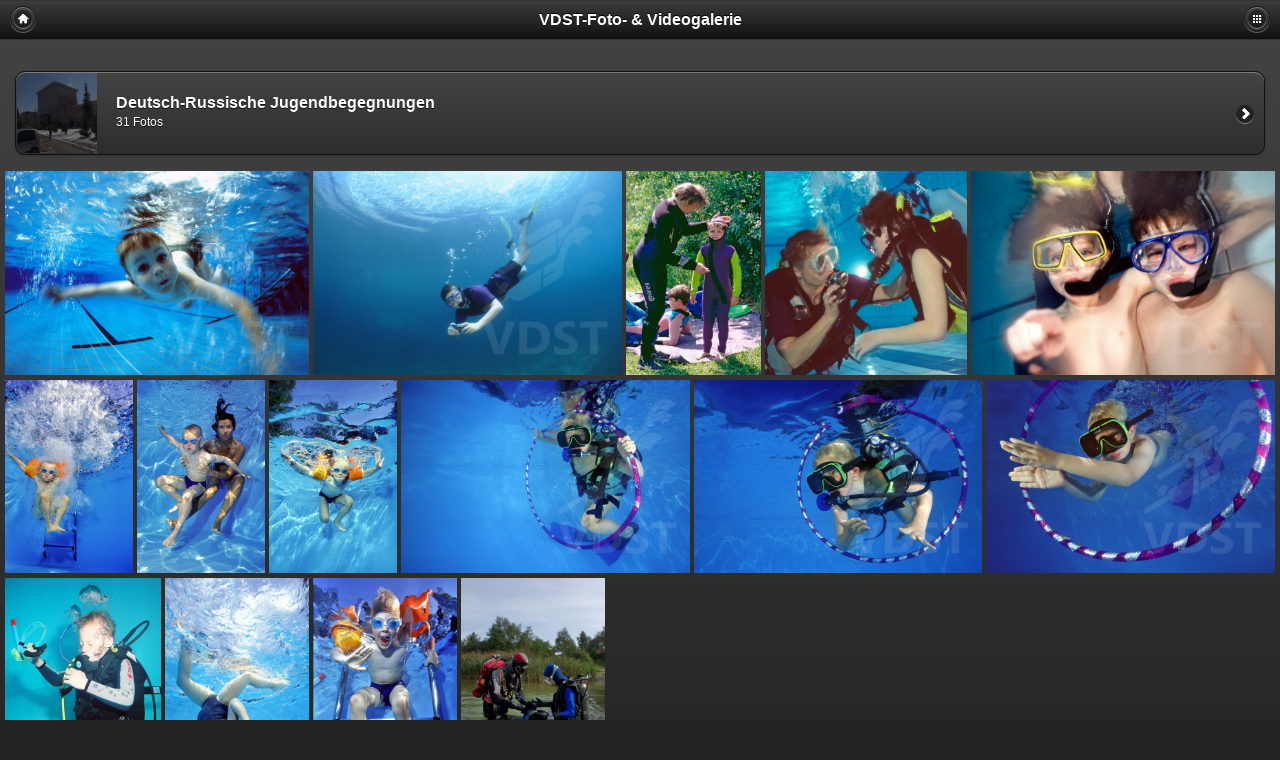

--- FILE ---
content_type: text/html; charset=utf-8
request_url: https://gallery.vdst.de/index.php?/category/jugend&display=2small
body_size: 4760
content:
<!DOCTYPE HTML PUBLIC "-//W3C//DTD HTML 4.01//EN" "http://www.w3.org/TR/html4/strict.dtd">
<html lang="de" dir="ltr">
<head>
<meta http-equiv="Content-Type" content="text/html; charset=utf-8">
<meta name="generator" content="Piwigo (aka PWG), see piwigo.org">
<meta content="width=device-width, initial-scale=1.0, maximum-scale=1.0, user-scalable=0;" name="viewport" />
<meta name="apple-mobile-web-app-capable" content="yes" />

<title>Jugend | VDST-Foto- & Videogalerie</title><link rel="start" title="Startseite" href="/" >

<link rel="stylesheet" type="text/css" href="_data/combined/480wvn.css">


<link rel="canonical" href="index.php?/category/jugend">

<script type="text/javascript" src="_data/combined/1yji6i1.js"></script>




<style type="text/css">
	.media_icon {

		opacity: 0.5;
		moz-opacity: 0.5;
		filter:alpha(opacity=50);
		right: 5px;
		bottom: 5px;

	}
	.thumbnails .wrap2 A {
		position: relative;
	
	}
</style>
<script type="text/javascript">
	//Add Media Icon markups to thumbnails
	function media_icon_markup() {

			//Youtube
			$("img[media_icon^=youtube]").before('<span class="media_icon media_icon_youtube_logo"></span>');
			//Vimeo
			$("img[media_icon^=vimeo]").before('<span class="media_icon media_icon_vimeo_logo"></span>');
			//Dailymotion
			$("img[media_icon^=dailymotion]").before('<span class="media_icon media_icon_dailymotion_logo"></span>');
			//Wat
			$("img[media_icon^=wat]").before('<span class="media_icon media_icon_wat_logo"></span>');
			//Wideo
			$("img[media_icon^=wideo]").before('<span class="media_icon media_icon_wideo_logo"></span>');
			//Video
			$("img[media_icon$=webm]").before('<span class="media_icon media_icon_video_logo"></span>');
			$("img[media_icon$=webmv]").before('<span class="media_icon media_icon_video_logo"></span>');
			$("img[media_icon$=ogv]").before('<span class="media_icon media_icon_video_logo"></span>');
			$("img[media_icon$=m4v]").before('<span class="media_icon media_icon_video_logo"></span>');
			$("img[media_icon$=flv]").before('<span class="media_icon media_icon_video_logo"></span>');
			$("img[media_icon$=mp4]").before('<span class="media_icon media_icon_video_logo"></span>');
			//Music
			$("img[media_icon$=mp3]").before('<span class="media_icon media_icon_music_logo"></span>');
			$("img[media_icon$=ogg]").before('<span class="media_icon media_icon_music_logo"></span>');
			$("img[media_icon$=oga]").before('<span class="media_icon media_icon_music_logo"></span>');
			$("img[media_icon$=m4a]").before('<span class="media_icon media_icon_music_logo"></span>');
			$("img[media_icon$=webma]").before('<span class="media_icon media_icon_music_logo"></span>');
			$("img[media_icon$=fla]").before('<span class="media_icon media_icon_music_logo"></span>');
			$("img[media_icon$=wav]").before('<span class="media_icon media_icon_music_logo"></span>');
			//pdf
			$("img[media_icon$=pdf]").before('<span class="media_icon media_icon media_icon_pdf_logo"></span>');
			//doc, docx or odt
			$("img[media_icon$=doc]").before('<span class="media_icon media_icon_document_logo"></span>');
			$("img[media_icon$=docx]").before('<span class="media_icon media_icon_document_logo"></span>');
			$("img[media_icon$=odt]").before('<span class="media_icon media_icon_document_logo"></span>');
			//xls, xlsx or ods
			$("img[media_icon$=xls]").before('<span class="media_icon media_icon_spreadsheet_logo"></span>');
			$("img[media_icon$=xlsx]").before('<span class="media_icon media_icon_spreadsheet_logo"></span>');
			$("img[media_icon$=ods]").before('<span class="media_icon media_icon_spreadsheet_logo"></span>');
			//ppt, pptx or odp
			$("img[media_icon$=ppt]").before('<span class="media_icon media_icon_presentation_logo"></span>');
			$("img[media_icon$=pptx]").before('<span class="media_icon media_icon_presentation_logo"></span>');
			$("img[media_icon$=odp]").before('<span class="media_icon media_icon_presentation_logo"></span>');

	}
  
	//Allow Media Icon to work with RV Thumb Scroller 
	jQuery(window).bind("RVTS_loaded", function(){
		media_icon_markup();
	});

	//When the document has finiched to load
	jQuery(document).ready(function(){
		media_icon_markup();
	});
</script><style type="text/css">
.thumbnails .liEmpty{ display:none}
.thumbnails LI{ margin-left:4px; margin-bottom:5px}
.thumbnails { margin:0 -10px 0 -14px}</style>
</head>

<body>
<div data-role="page" data-theme="a">
<div data-role="panel" id="menubar" data-position="right" data-display="overlay">
  <ul data-role="listview">
  <li data-icon="delete"><a href="#menubar" data-rel="close">Schließen</a></li>
</ul>
<div data-role="collapsible-set" data-inset="false">
		<div data-role="collapsible" data-inset="false" data-icon="false">
    <h3>Alben</h3>
<ul data-role="listview">
  <li><a href="index.php?/category/apnoetauchen"  title="3 Fotos in diesem Album">Apnoetauchen</a>
  <span class="ui-li-count">3</span>  </li>
  <li><a href="index.php?/category/foto-video"  title="72 Fotos in diesem Album">Foto-Video</a>
  <span class="ui-li-count">72</span>  </li>
  <li><a href="index.php?/category/jugend"  title="37 Fotos in diesem Album / 31 Fotos in 1 Unteralbum">Jugend</a>
  <span class="ui-li-count">68</span>  </li>
  <li><a href="index.php?/category/deutsch-russische-jugendbegegnungen"  title="31 Fotos in diesem Album">Deutsch-Russische Jugendbegegnungen</a>
  <span class="ui-li-count">31</span>  </li>
  <li><a href="index.php?/category/leistungssport"  title="172 Fotos in 3 Unteralben">Leistungssport</a>
  <span class="ui-li-count">172</span>  </li>
  <li><a href="index.php?/category/leistungssport-aktuell"  title="113 Fotos in 5 Unteralben">Leistungssport (aktuell)</a>
  <span class="ui-li-count">113</span>  </li>
  <li><a href="index.php?/category/tauchausbildung"  title="54 Fotos in diesem Album / 73 Fotos in 2 Unteralben">Tauchausbildung</a>
  <span class="ui-li-count">127</span>  </li>
  <li><a href="index.php?/category/tauchmedizin"  title="16 Fotos in diesem Album">Tauchmedizin</a>
  <span class="ui-li-count">16</span>  </li>
  <li><a href="index.php?/category/tauchwelten"  title="332 Fotos in 4 Unteralben">Tauchwelten</a>
  <span class="ui-li-count">332</span>  </li>
</ul>

    </div>
		<div data-role="collapsible" data-inset="false" data-icon="false">
    <h3>Schlagworte</h3>
<ul data-role="listview">
		<li><a class="tagLevel5" href=
				"index.php?/tags/8-deutschland" title="Fotos mit diesem Schlagwort anzeigen">
				Deutschland</a></li>
		<li><a class="tagLevel2" href=
				"index.php?/tags/1-jugend" title="Fotos mit diesem Schlagwort anzeigen">
				Jugend</a></li>
		<li><a class="tagLevel2" href=
				"index.php?/tags/11-jugendliche_beim_tauchen" title="Fotos mit diesem Schlagwort anzeigen">
				Jugendliche beim Tauchen</a></li>
		<li><a class="tagLevel5" href=
				"index.php?/tags/2-kindertauchen" title="Fotos mit diesem Schlagwort anzeigen">
				Kindertauchen</a></li>
		<li><a class="tagLevel2" href=
				"index.php?/tags/12-schnorcheln" title="Fotos mit diesem Schlagwort anzeigen">
				Schnorcheln</a></li>
		<li><a class="tagLevel2" href=
				"index.php?/tags/3-schwimmbad" title="Fotos mit diesem Schlagwort anzeigen">
				Schwimmbad</a></li>
		<li><a class="tagLevel2" href=
				"index.php?/tags/10-schwimmbadausbildung" title="Fotos mit diesem Schlagwort anzeigen">
				Schwimmbadausbildung</a></li>
		<li><a class="tagLevel2" href=
				"index.php?/tags/31-see" title="Fotos mit diesem Schlagwort anzeigen">
				See</a></li>
		<li><a class="tagLevel2" href=
				"index.php?/tags/19-suesswasser" title="Fotos mit diesem Schlagwort anzeigen">
				Suesswasser</a></li>
		<li><a class="tagLevel2" href=
				"index.php?/tags/32-tauchausbildung" title="Fotos mit diesem Schlagwort anzeigen">
				Tauchausbildung</a></li>
		<li><a class="tagLevel2" href=
				"index.php?/tags/30-tauchen_in_deutschland" title="Fotos mit diesem Schlagwort anzeigen">
				tauchen in Deutschland</a></li>
		<li><a class="tagLevel2" href=
				"index.php?/tags/29-tauchpartner" title="Fotos mit diesem Schlagwort anzeigen">
				Tauchpartner</a></li>
</ul>

    </div>
		<div data-role="collapsible" data-inset="false" data-icon="false">
    <h3>Erweitert</h3>
<ul data-role="listview">
		<li><a href="index.php?/most_visited" title="Die meist angesehenen Fotos anzeigen">Am häufigsten angesehen</a></li>
		<li><a href="index.php?/recent_pics" title="Die neuesten Fotos anzeigen">Neueste Fotos</a></li>
		<li><a href="index.php?/recent_cats" title="Kürzlich aktualisierte Alben anzeigen">Neueste Alben</a></li>
		<li><a href="random.php" title="Fotos im Zufallsmodus anzeigen" rel="nofollow">Zufällige Fotos</a></li>
</ul>

    </div>
		<div data-role="collapsible" data-inset="false" data-icon="false">
    <h3>Identifikation</h3>
<ul data-role="listview">
    <li><a href="identification.php">Anmeldung</a></li>      </ul>

    </div>
</div>
<br>
<ul data-role="listview">
  <li data-role="list-divider">Ansicht</li>
</ul>

</div><div data-role="header">
  <div class="title">
    <a href="/" class="home_button" data-icon="home" data-iconpos="notext" data-role="button"></a>
    VDST-Foto- & Videogalerie
    <a href="#menubar" data-icon="grid" data-iconpos="notext" data-role="button" style="float: right" >Menu</a>
  </div>
</div>

<div data-role="content">
<ul data-role="listview" data-inset="true">
	<li>
		<a href="index.php?/category/deutsch-russische-jugendbegegnungen">
		<img src="_data/i/upload/2019/10/05/pwg_representative/20191005200128-5fc2a50a-sq.jpg">
    <h3>Deutsch-Russische Jugendbegegnungen</h3>
		<p class="Nb_images">31 Fotos</p>
		</a>
  </li>
</ul>







<ul class="thumbnails"data-cat_id="7"data-section="categories">
<li class="liVisible"><a href="_data/i/upload/2019/10/08/20191008162342-d50e1947-la.jpg" data-picture-url="picture.php?/121/category/jugend" data-image-id="121" rel="external"><img src="_data/i/upload/2019/10/08/20191008162342-d50e1947-me.jpg" width="792" height="528" alt="jug00004"></a></li><li class="liVisible"><a href="_data/i/upload/2019/10/08/20191008162212-2b08a30d-la.jpg" data-picture-url="picture.php?/119/category/jugend" data-image-id="119" rel="external"><img src="_data/i/upload/2019/10/08/20191008162212-2b08a30d-me.jpg" width="792" height="520" alt="jug00001 / dow00022"></a></li><li class="liVisible"><a href="_data/i/upload/2019/10/08/20191008162551-fdf781be-la.jpg" data-picture-url="picture.php?/131/category/jugend" data-image-id="131" rel="external"><img src="_data/i/upload/2019/10/08/20191008162551-fdf781be-me.jpg" width="396" height="594" alt="JUG00014"></a></li><li class="liVisible"><a href="_data/i/upload/2019/10/08/20191008162556-de954e55-la.jpg" data-picture-url="picture.php?/132/category/jugend" data-image-id="132" rel="external"><img src="_data/i/upload/2019/10/08/20191008162556-de954e55-me.jpg" width="594" height="594" alt="jug00015"></a></li><li class="liVisible"><a href="_data/i/upload/2019/10/08/20191008162606-cad3b18a-la.jpg" data-picture-url="picture.php?/133/category/jugend" data-image-id="133" rel="external"><img src="_data/i/upload/2019/10/08/20191008162606-cad3b18a-me.jpg" width="792" height="528" alt="jug00016"></a></li><li class="liVisible"><a href="_data/i/upload/2019/10/08/20191008162520-01de25f4-la.jpg" data-picture-url="picture.php?/128/category/jugend" data-image-id="128" rel="external"><img src="_data/i/upload/2019/10/08/20191008162520-01de25f4-me.jpg" width="396" height="594" alt="jug00011"></a></li><li class="liVisible"><a href="_data/i/upload/2019/10/08/20191008162530-52ca2f38-la.jpg" data-picture-url="picture.php?/129/category/jugend" data-image-id="129" rel="external"><img src="_data/i/upload/2019/10/08/20191008162530-52ca2f38-me.jpg" width="396" height="594" alt="jug00012"></a></li><li class="liVisible"><a href="_data/i/upload/2019/10/08/20191008162541-3e0ffc60-la.jpg" data-picture-url="picture.php?/130/category/jugend" data-image-id="130" rel="external"><img src="_data/i/upload/2019/10/08/20191008162541-3e0ffc60-me.jpg" width="396" height="594" alt="jug00013"></a></li><li class="liVisible"><a href="_data/i/upload/2019/10/08/20191008162447-b94c51c4-la.jpg" data-picture-url="picture.php?/125/category/jugend" data-image-id="125" rel="external"><img src="_data/i/upload/2019/10/08/20191008162447-b94c51c4-me.jpg" width="792" height="528" alt="jug00008"></a></li><li class="liVisible"><a href="_data/i/upload/2019/10/08/20191008162456-7a0cee1a-la.jpg" data-picture-url="picture.php?/126/category/jugend" data-image-id="126" rel="external"><img src="_data/i/upload/2019/10/08/20191008162456-7a0cee1a-me.jpg" width="792" height="528" alt="jug00009"></a></li><li class="liVisible"><a href="_data/i/upload/2019/10/08/20191008162509-0fc7c2cb-la.jpg" data-picture-url="picture.php?/127/category/jugend" data-image-id="127" rel="external"><img src="_data/i/upload/2019/10/08/20191008162509-0fc7c2cb-me.jpg" width="792" height="528" alt="jug00010"></a></li><li class="liVisible"><a href="_data/i/upload/2019/10/08/20191008162345-a03c4603-la.jpg" data-picture-url="picture.php?/122/category/jugend" data-image-id="122" rel="external"><img src="_data/i/upload/2019/10/08/20191008162345-a03c4603-me.jpg" width="428" height="594" alt="jug00005"></a></li><li class="liVisible"><a href="_data/i/upload/2019/10/08/20191008162427-d06f8a41-la.jpg" data-picture-url="picture.php?/123/category/jugend" data-image-id="123" rel="external"><img src="_data/i/upload/2019/10/08/20191008162427-d06f8a41-me.jpg" width="396" height="594" alt="jug00006"></a></li><li class="liVisible"><a href="_data/i/upload/2019/10/08/20191008162438-2f342a91-la.jpg" data-picture-url="picture.php?/124/category/jugend" data-image-id="124" rel="external"><img src="_data/i/upload/2019/10/08/20191008162438-2f342a91-me.jpg" width="396" height="594" alt="jug00007"></a></li><li class="liVisible"><a href="_data/i/upload/2019/10/08/20191008162705-a90ad0e5-la.jpg" data-picture-url="picture.php?/147/category/jugend" data-image-id="147" rel="external"><img src="_data/i/upload/2019/10/08/20191008162705-a90ad0e5-me.jpg" width="396" height="594" alt="JUG12001"></a></li><li class="liEmpty"><a href="_data/i/upload/2019/10/08/20191008162707-46fde98a-la.jpg" rel="external"></a></li><li class="liEmpty"><a href="_data/i/upload/2019/10/08/20191008162708-f4ea20bb-la.jpg" rel="external"></a></li><li class="liEmpty"><a href="_data/i/upload/2019/10/08/20191008162710-fed87670-la.jpg" rel="external"></a></li><li class="liEmpty"><a href="_data/i/upload/2019/10/08/20191008162711-8e1729e4-la.jpg" rel="external"></a></li><li class="liEmpty"><a href="_data/i/upload/2019/10/08/20191008162713-c3edb557-la.jpg" rel="external"></a></li><li class="liEmpty"><a href="_data/i/upload/2019/10/08/20191008162714-7d96b494-la.jpg" rel="external"></a></li><li class="liEmpty"><a href="_data/i/upload/2019/10/08/20191008162719-cae5929a-la.jpg" rel="external"></a></li><li class="liEmpty"><a href="_data/i/upload/2019/10/08/20191008162721-b2d4ac77-la.jpg" rel="external"></a></li><li class="liEmpty"><a href="_data/i/upload/2019/10/08/20191008162703-8fb1e729-la.jpg" rel="external"></a></li><li class="liEmpty"><a href="_data/i/upload/2019/10/08/20191008162645-c84b6e9c-la.jpg" rel="external"></a></li><li class="liEmpty"><a href="_data/i/upload/2019/10/08/20191008162658-dd7902d9-la.jpg" rel="external"></a></li><li class="liEmpty"><a href="_data/i/upload/2019/10/08/20191008162651-7d55f044-la.jpg" rel="external"></a></li><li class="liEmpty"><a href="_data/i/upload/2019/10/08/20191008162638-c6b0419f-la.jpg" rel="external"></a></li><li class="liEmpty"><a href="_data/i/upload/2019/10/08/20191008162220-21db770c-la.jpg" rel="external"></a></li><li class="liEmpty"><a href="_data/i/upload/2019/10/08/20191008162623-0e3d5ea4-la.jpg" rel="external"></a></li><li class="liEmpty"><a href="_data/i/upload/2019/10/08/20191008162611-d9532fac-la.jpg" rel="external"></a></li><li class="liEmpty"><a href="_data/i/upload/2019/10/08/20191008162617-67a24176-la.jpg" rel="external"></a></li><li class="liEmpty"><a href="_data/i/upload/2019/10/08/20191008162620-609c7a49-la.jpg" rel="external"></a></li><li class="liEmpty"><a href="_data/i/upload/2019/10/08/20191008162628-df709d01-la.jpg" rel="external"></a></li><li class="liEmpty"><a href="_data/i/upload/2019/10/08/20191008162626-8bb8996b-la.jpg" rel="external"></a></li><li class="liEmpty"><a href="_data/i/upload/2019/10/08/20191008162632-126766cf-la.jpg" rel="external"></a></li><li class="liEmpty"><a href="_data/i/upload/2019/10/08/20191008162609-dd25c0d4-la.jpg" rel="external"></a></li></ul>
</div>

<div data-role="footer" class="ui-bar ui-bar-a" style="text-align:center;">
<div data-role="controlgroup" data-type="horizontal">
<a href="#" data-role="button" data-inline="true">1 / 3&nbsp;</a><a href="index.php?/category/jugend/start-15" rel="next" data-role="button" data-icon="arrow-r" data-iconpos="right" data-inline="true">Vorwärts</a></div>
</div>
<script type="text/javascript" src="_data/combined/1smdxdn.js"></script>
<script type="text/javascript">//<![CDATA[

var RVAC={root:"plugins/rv_autocomplete/"};
$("#qsearchInput").one("focus", function() {
var s;
s=document.createElement("script");s.type="text/javascript";s.async=true;s.src="_data/combined/acds-6-cog28b.js";document.body.appendChild(s);
s=document.createElement("script");s.type="text/javascript";s.async=true;s.src="plugins/rv_autocomplete/res/suggest-core.js";document.body.appendChild(s);
s="plugins/rv_autocomplete/res/dark-hive/custom.css";
if (document.createStyleSheet) document.createStyleSheet(s); else $("head").append($("<link rel='stylesheet' href='"+s+"' type='text/css'>"));
});
var var_loop = true, var_autohide = 5000, var_trad = "Mehr Informationen";
var SPThumbsOpts ={ hMargin:4,rowHeight:216};
<!-- Protected images by the "rightClick" plugin (version ): rightClick/template/rightClick_protect.tpl -->
jQuery(document).ready(function() {
  jQuery(document).on('contextmenu', '#theImage img,#theImage area,#akPicture,#colorbox,#sb-container,#prevnext,#theMainImage,#theImgHigh,.thumbnailCategory img,.thumbnails img,#thumbnails img,#myHomePage img,.fotorama__img,.pswp img',  function() {
    return false;
  });
	
  jQuery(document).on('dragstart', '#theImage img,#theImage area,#akPicture,#colorbox,#sb-container,#prevnext,#theMainImage,#theImgHigh,.thumbnailCategory img,.thumbnails img,#thumbnails img,#myHomePage img,.fotorama__img,.pswp img',  function() {
    return false;
  });
});
(window.SwitchBox=window.SwitchBox||[]).push("#sharealbumLink", "#sharealbumBox");
var clipboard = new Clipboard('.sharealbum_button');clipboard.on('success', function(e) {alert('Link wurde erfolgreich in die Zwischenablage kopiert und kann nun verwendet werden!');});clipboard.on('error', function(e) {alert('Bitte Verknüpfung wählen und die Bearbeiten > Kopieren Funktion Ihres Browsers nutzen');});
jQuery("#languageSwitchLink").click(function() {
	var elt = jQuery("#languageSwitchBox");
	elt.css("left", Math.min(jQuery(this).offset().left, jQuery(window).width() - elt.outerWidth(true) - 5))
		.css("top", jQuery(this).offset().top + jQuery(this).outerHeight(true))
		.toggle();
});
jQuery("#languageSwitchBox").on("mouseleave", function() {
	jQuery(this).hide();
});
document.cookie = 'screen_size='+jQuery(document).width()+'x'+jQuery(document).height();
//]]></script>
<span id="persofooter">
<div style="text-align: center">
<a href="https://www.vdst.de/ueber-uns/der-verband/impressum/" 
   title="Impressum & Datenschutz">
    Impressum & Datenschutz
</a>
<br>
<a href="https://www.vdst.de" 
   title="VDST-Homepage">
www.vdst.de
</a>
</div>
</span>

<!-- Plugin Statistics -->
<!-- Matomo -->
<script type="text/javascript">
  var _paq = window._paq || [];
  /* tracker methods like "setCustomDimension" should be called before "trackPageView" */
_paq.push(['disableCookies']);  _paq.push(["setDocumentTitle", document.domain + "/" + document.title]);
  _paq.push(["setCookieDomain", "*.gallery.vdst.de"]);
  _paq.push(["setDomains", ["*.gallery.vdst.de"]]);
  _paq.push(['trackPageView']);
  _paq.push(['enableLinkTracking']);
  (function() {
    var u="https://analytics.vdst.de/";
    _paq.push(['setTrackerUrl', u+'matomo.php']);
    _paq.push(['setSiteId', 'VQr312P62m']);
    var d=document, g=d.createElement('script'), s=d.getElementsByTagName('script')[0];
    g.type='text/javascript'; g.async=true; g.defer=true; g.src=u+'matomo.js'; s.parentNode.insertBefore(g,s);
  })();
</script>
<noscript><p><img src="https://analytics.vdst.de/matomo.php?idsite=VQr312P62m&amp;rec=1" style="border:0;" alt="" /></p></noscript>
<!-- End Matomo Code -->
<!-- Plugin Statistics -->

</div><!-- /page -->

</body>
</html>

--- FILE ---
content_type: text/javascript
request_url: https://gallery.vdst.de/_data/combined/1smdxdn.js
body_size: 1891
content:
/*BEGIN header */

/*BEGIN themes/smartpocket/js/thumb.arrange.js */
function SPTLine(margin,rowHeight){this.elements=new Array;this.margin=margin;this.rowHeight=rowHeight;this.maxHeight=0;}
SPTLine.prototype={width:0,elementsWidth:0,firstThumbIndex:0,add:function($elt,absIndex){if(this.elements.length===0)
this.firstThumbIndex=absIndex;if(!$elt.data("w")){var w=$elt.width(),h=$elt.height();if(h>this.rowHeight){w=Math.round(w*this.rowHeight/h);h=this.rowHeight;}
$elt.data("w",w).data("h",h);}
var eltObj={$elt:$elt,w:$elt.data("w"),h:$elt.data("h")};this.elements.push(eltObj);if(eltObj.h>this.maxHeight)
this.maxHeight=eltObj.h;this.width+=this.margin+eltObj.w;this.elementsWidth+=eltObj.w;},clear:function(){if(!this.elements.length)return;this.width=this.elementsWidth=0;this.maxHeight=0;this.elements.length=0;}}
function SPThumbs(options){this.opts=options;this.$thumbs=$('.thumbnails');if(this.$thumbs.length==0)return;this.$thumbs.css('text-align','left');this.opts.extraRowHeight=0;if(window.devicePixelRatio>1){var dpr=window.devicePixelRatio;this.opts.extraRowHeight=6;this.opts.rowHeight=Math.round(this.opts.rowHeight / dpr)+this.opts.extraRowHeight;}
this.process();var that=this;$(window).on('resize',function(){if(Math.abs(that.$thumbs.width()-that.prevContainerWidth)>1)
that.process();}).on('RVTS_loaded',function(evt,down){that.process(down&&that.$thumbs.width()==that.prevContainerWidth?that.prevLastLineFirstThumbIndex:0);});}
SPThumbs.prototype={prevContainerWidth:0,prevLastLineFirstThumbIndex:0,process:function(startIndex){startIndex=startIndex?startIndex:0;var containerWidth=this.$thumbs.width(),maxExtraMarginPerThumb=1;this.prevContainerWidth=containerWidth;var $elts=$('li.liVisible>a>img',this.$thumbs),line=new SPTLine(this.opts.hMargin,this.opts.rowHeight);for(var i=startIndex;i<$elts.length;i++){var $elt=$($elts[i]);line.add($elt,i);if(line.width>=containerWidth-maxExtraMarginPerThumb*line.elements.length){this.processLine(line,containerWidth);line.clear();}};if(line.elements.length)
this.processLine(line,containerWidth,true);this.prevLastLineFirstThumbIndex=line.firstThumbIndex;},processLine:function(line,containerWidth,lastLine){var toRecover,eltW,eltH,rowHeight=line.maxHeight?line.maxHeight:line.elements[0].h;if(line.width / containerWidth>1.01){var ratio=line.elementsWidth /(line.elementsWidth+containerWidth-line.width);var adjustedRowHeight=rowHeight /(1+(ratio-1)*0.95);adjustedRowHeight=6*Math.round(adjustedRowHeight/6);if(adjustedRowHeight<rowHeight / ratio){adjustedRowHeight=Math.ceil(rowHeight / ratio);var missing=this.opts.rowHeight-this.opts.extraRowHeight-adjustedRowHeight;if(missing>0&&missing<6)
adjustedRowHeight+=missing;}
if(adjustedRowHeight<rowHeight)
rowHeight=adjustedRowHeight;}
else if(lastLine)
rowHeight=Math.min(rowHeight,this.opts.rowHeight-this.opts.extraRowHeight);toRecover=line.width-containerWidth;if(lastLine)
toRecover=0;for(var i=0;i<line.elements.length;i++){var eltObj=line.elements[i],eltW=eltObj.w,eltH=eltObj.h,eltToRecover;if(i==line.elements.length-1)
eltToRecover=toRecover;else
eltToRecover=Math.round(toRecover*eltW / line.elementsWidth);toRecover-=eltToRecover;line.elementsWidth-=eltW;if(eltH>rowHeight){eltW=Math.round(eltW*rowHeight/eltObj.h);eltH=rowHeight;eltToRecover-=eltObj.w-eltW;if(lastLine)
eltToRecover=0;}
this.reposition(eltObj.$elt,eltW,eltH,eltW-eltToRecover,rowHeight);}},reposition:function($img,imgW,imgH,liW,liH){$img.attr("width",imgW).attr("height",imgH);$img.closest("li").css({width:liW+"px",height:liH+"px"});$img.parent("a").css({left:Math.round((liW-imgW)/2)+"px",top:Math.round((liH-imgH)/2)+"px"});}};

/*BEGIN themes/smartpocket/js/smartpocket.js */
(function(window,$,PhotoSwipe){$(document).ready(function(){var more_link
var options={jQueryMobile:true,loop:var_loop,captionAndToolbarAutoHideDelay:var_autohide,imageScaleMethod:"fitNoUpscale",getToolbar:function(){return'<div class="ps-toolbar-close"><div class="ps-toolbar-content"></div></div><div class="ps-toolbar-play"><div class="ps-toolbar-content"></div></div><div id="more_link">'+var_trad+'</div><div class="ps-toolbar-previous"><div class="ps-toolbar-content"></div></div><div class="ps-toolbar-next"><div class="ps-toolbar-content"></div></div>';},getImageMetaData:function(el){return{picture_url:$(el).attr('data-picture-url'),image_id:$(el).attr('data-image-id'),};}};var myPhotoSwipe=$(".thumbnails a").photoSwipe(options);myPhotoSwipe.addEventHandler(PhotoSwipe.EventTypes.onShow,function(e){more_link=window.document.querySelectorAll('#more_link')[0];});myPhotoSwipe.addEventHandler(PhotoSwipe.EventTypes.onToolbarTap,function(e){if(e.toolbarAction===PhotoSwipe.Toolbar.ToolbarAction.none){if(e.tapTarget===more_link||Util.DOM.isChildOf(e.tapTarget,more_link)){var currentImage=myPhotoSwipe.getCurrentImage();window.location=currentImage.metaData.picture_url;}}});myPhotoSwipe.addEventHandler(PhotoSwipe.EventTypes.onDisplayImage,function(e){var currentImage=myPhotoSwipe.getCurrentImage();jQuery.ajax({type:"POST",url:'ws.php?format=json&method=pwg.history.log',data:{image_id:currentImage.metaData.image_id,cat_id:jQuery("ul.thumbnails").data("cat_id"),section:jQuery("ul.thumbnails").data("section"),tags_string:jQuery("ul.thumbnails").data("tags_string"),}});});var spThumbs=new SPThumbs(SPThumbsOpts);});}(window,window.jQuery,window.Code.PhotoSwipe));

